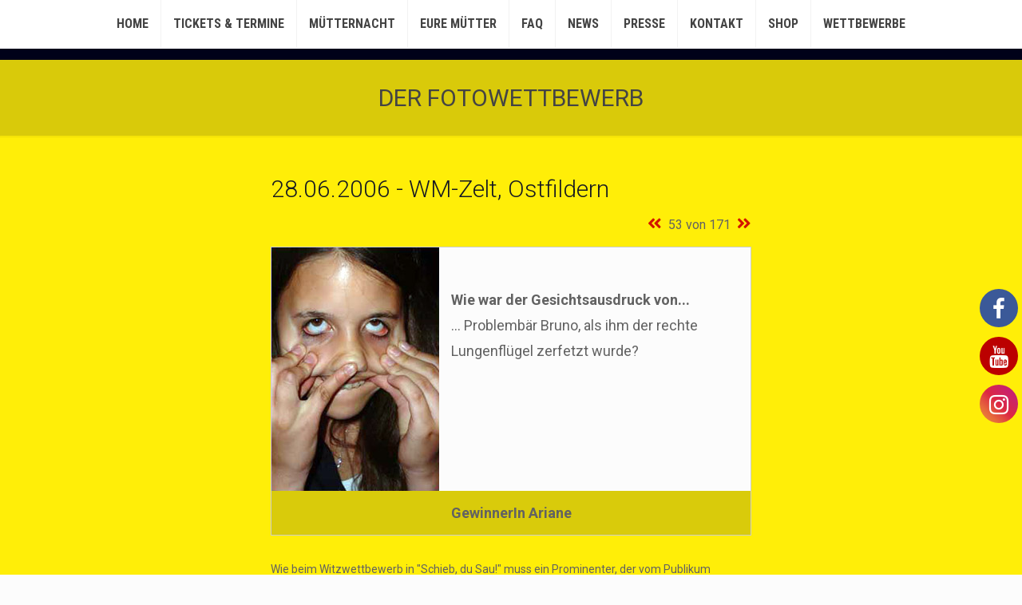

--- FILE ---
content_type: text/css
request_url: https://www.euremuetter.de/wp-content/uploads/titan-framework-ect-css.css?ver=6.9
body_size: 13231
content:
@import url('/wp-content/plugins/template-events-calendar/css/fontawesome-free-5.8.1-web/css/all.min.css');#ect-events-list-content .style-1 .ect-list-post-right .ect-list-venue,#ect-events-list-content .style-2 .modern-list-right-side,#ect-events-list-content .style-3 .ect-list-date,#ect-events-list-content .style-3 .style-3-readmore a:hover{background:#fff;}#ect-events-list-content .ect-list-img{background-color:#fff;}#ect-events-list-content .style-1 .ect-list-post-left .ect-list-date{background:rgba(255, 255, 255, .96);box-shadow :inset 2px 0px 14px -2px #f2f2f2;}#ect-events-list-content .style-1 .ect-list-post-right .ect-list-venue,#ect-events-list-content .style-2 .modern-list-right-side,#ect-events-list-content .style-3 .ect-list-date,#ect-events-list-content .style-3 .style-3-readmore a:hover{box-shadow :inset 0px 0px 50px -5px #ededed;}#event-timeline-wrapper .ect-timeline-year{background:#e6e6e6;background:radial-gradient(circle farthest-side, #fff, #e6e6e6);}#event-timeline-wrapper .ect-timeline-post .timeline-dots{background:#e6e6e6;}#event-timeline-wrapper .ect-timeline-post.style-1.even .timeline-meta{background:#fff;background-image:linear-gradient(to right, #ebebeb, #fff);}#event-timeline-wrapper .ect-timeline-post.style-1.odd .timeline-meta{background:#fff;background-image:linear-gradient(to left, #ebebeb, #fff);}#event-timeline-wrapper .ect-timeline-post.even .timeline-meta:before{border-left-color:#fff;}#event-timeline-wrapper .ect-timeline-post.odd .timeline-meta:before{border-right-color:#fff;}@media (max-width:700px){#event-timeline-wrapper .ect-timeline-post.style-1 .timeline-meta:before{border-right-color:#fff !important;}#event-timeline-wrapper .ect-timeline-post.style-1 .timeline-meta{background-image:linear-gradient(to left, #ebebeb, #fff) !important;}}#ect-events-list-content .ect-featured-event.style-1 .ect-list-post-right .ect-list-venue,#ect-events-list-content .ect-featured-event.style-2 .modern-list-right-side,#ect-events-list-content .ect-featured-event.style-3 .ect-list-date,#ect-events-list-content .ect-featured-event.style-3 .style-3-readmore a:hover{background:#f19e59;}#ect-events-list-content .ect-featured-event h2.ect-list-title,#ect-events-list-content .ect-featured-event h2.ect-list-title a.ect-event-url,#ect-events-list-content .ect-featured-event .ect-list-description .ect-event-content a,#ect-events-list-content .ect-featured-event a.tribe-events-read-more,#ect-events-list-content .ect-featured-event .ect-rate-area,#ect-events-list-content .ect-featured-event.style-1 .ect-rate-area,#ect-events-list-content .ect-featured-event.style-2 .ect-list-venue .ect-icon,#ect-events-list-content .ect-featured-event.style-2 .ect-list-venue .ect-venue-details,#ect-events-list-content .ect-featured-event.style-2 .ect-list-venue .ect-venue-details .ect-google a,#ect-events-list-content .ect-featured-event.style-3 .ev-smalltime,#ect-events-list-content .ect-featured-event.style-3 .ect-list-venue .ect-icon,#ect-events-list-content .ect-featured-event.style-3 .ect-list-venue .ect-venue-details,#ect-events-list-content .ect-featured-event.style-3 .ect-list-venue .ect-venue-details .ect-google a{color:#f19e59;}#ect-events-list-content .style-1.ect-featured-event .ect-list-post-left .ect-list-date{background:rgba(241, 158, 89, .85);box-shadow :inset 2px 0px 14px -2px #ea7514;}#ect-events-list-content .ect-featured-event .ect-list-img{background-color:#f2a667;}#ect-events-list-content .ect-featured-event.style-1 .ect-list-post-right .ect-list-venue,#ect-events-list-content .ect-featured-event.style-2 .modern-list-right-side,#ect-events-list-content .ect-featured-event.style-3 .ect-list-date,#ect-events-list-content .ect-featured-event.style-3 .style-3-readmore a:hover{box-shadow :inset -2px 0px 14px -2px #ee8b38;}#event-timeline-wrapper .ect-timeline-post.ect-featured-event .timeline-dots{background:#f19e59;}#event-timeline-wrapper .ect-timeline-post.ect-featured-event.style-1.even .timeline-meta{background:#f19e59;background-image:linear-gradient(to right, #e83, #f2a667);}#event-timeline-wrapper .ect-timeline-post.ect-featured-event.style-1.odd .timeline-meta{background:#f19e59;background-image:linear-gradient(to left, #e83, #f2a667);}#event-timeline-wrapper .ect-timeline-post.ect-featured-event.even .timeline-meta:before{border-left-color:#f2a667;}#event-timeline-wrapper .ect-timeline-post.ect-featured-event.odd .timeline-meta:before{border-right-color:#f2a667;}#event-timeline-wrapper .ect-timeline-post.ect-featured-event.style-2 .timeline-content,#event-timeline-wrapper .ect-timeline-post.ect-featured-event.style-3 .timeline-content{background:#f19e59;background-image:linear-gradient(to left, #f2a667, #e83);}#event-timeline-wrapper .ect-timeline-post.ect-featured-event.style-2 .timeline-content:before,#event-timeline-wrapper .ect-timeline-post.ect-featured-event.style-3 .timeline-content:before{border-right-color:#e83;}#event-timeline-wrapper .ect-timeline-post.ect-featured-event.style-2 .ect-date-area,#event-timeline-wrapper .ect-timeline-post.ect-featured-event.style-2 .ect-venue-details,#event-timeline-wrapper .ect-timeline-post.ect-featured-event.style-2 .ect-icon,#event-timeline-wrapper .ect-timeline-post.ect-featured-event.style-2 .timeline-meta .ev-time .ect-icon,#event-timeline-wrapper .ect-timeline-post.ect-featured-event.style-2 span.ect-rate{color:#f19e59;}#event-timeline-wrapper .ect-timeline-post.ect-featured-event.style-2 .ect-google a{color:#ed832a;}@media (max-width:700px){#event-timeline-wrapper .ect-timeline-post.ect-featured-event.style-1 .timeline-meta:before{border-right-color:#f2a667 !Important;}#event-timeline-wrapper .ect-timeline-post.ect-featured-event.style-1 .timeline-meta{background-image:linear-gradient(to left, #e83, #f2a667) !important;}}#ect-events-list-content .ect-featured-event .ect-list-date .ect-date-area,#ect-events-list-content .ect-featured-event .ect-list-venue .ect-icon,#ect-events-list-content .ect-featured-event .ect-list-venue .ect-venue-details,#ect-events-list-content .ect-featured-event .ect-list-venue .ect-venue-details .ect-google a,#ect-events-list-content .ect-featured-event.style-3 .style-3-readmore a:hover{color:#3a2201;}#event-timeline-wrapper .ect-timeline-post.ect-featured-event .ect-date-area,#event-timeline-wrapper .ect-timeline-post.ect-featured-event .ect-venue-details,#event-timeline-wrapper .ect-timeline-post.ect-featured-event .ect-icon,#event-timeline-wrapper .ect-timeline-post.ect-featured-event .timeline-meta .ev-time .ect-icon,#event-timeline-wrapper .ect-timeline-post.ect-featured-event span.ect-rate,#event-timeline-wrapper .ect-timeline-post.ect-featured-event.style-2 .timeline-content p,#event-timeline-wrapper .ect-timeline-post.ect-featured-event.style-2 .timeline-content a.ect-events-read-more,#event-timeline-wrapper .ect-timeline-post.ect-featured-event.style-2 h2.content-title a.ect-event-url,#event-timeline-wrapper .ect-timeline-post.ect-featured-event.style-3 h2.content-title a.ect-event-url,#event-timeline-wrapper .ect-timeline-post.ect-featured-event.style-3 .timeline-content a.ect-events-read-more{color:#3a2201;}#event-timeline-wrapper .ect-timeline-post.ect-featured-event .ect-google a,#event-timeline-wrapper .ect-timeline-post.ect-featured-event.style-2 h2.content-title a.ect-event-url:hover,#event-timeline-wrapper .ect-timeline-post.ect-featured-event.style-3 h2.content-title a.ect-event-url:hover{color:#080500;}#event-timeline-wrapper .ect-timeline-post.ect-featured-event.style-3 .timeline-content a.ect-events-read-more{border-color:#080500;}#ect-events-list-content .ect-list-post-right,#ect-events-list-content .ect-clslist-event-info{background:#fff;}#ect-events-list-content .ect-list-post-right .ect-list-description{border-color :#e6e6e6;box-shadow :inset 0px 0px 25px -5px #e6e6e6;}#ect-events-list-content .ect-clslist-event-info{box-shadow:inset 0px 0px 25px -5px #e6e6e6;}#ect-events-list-content .style-3-readmore{background:#f5f5f5;box-shadow:inset 0px 0px 25px -5px #e6e6e6;}#event-timeline-wrapper .ect-timeline-post .timeline-content{background:#fff;border:1px solid #f2f2f2;}#event-timeline-wrapper .ect-timeline-post.even .timeline-content:before{border-right-color:#f2f2f2;}#event-timeline-wrapper .ect-timeline-post.odd .timeline-content:before{border-left-color:#f2f2f2;}#event-timeline-wrapper .cool-event-timeline:before{background-color:#f2f2f2;}#event-timeline-wrapper .ect-timeline-year{-webkit-box-shadow:0 0 0 4px white, 0 0 0 8px #f2f2f2;box-shadow:0 0 0 4px white, 0 0 0 8px #f2f2f2;}#event-timeline-wrapper:before,#event-timeline-wrapper:after{background-color:#f2f2f2 !important;}#event-timeline-wrapper .ect-timeline-post.style-3 .timeline-content{background:#fff;background-image:linear-gradient(to right, #f2f2f2, #fff);}@media (max-width:860px){#event-timeline-wrapper .ect-timeline-post .timeline-meta:before{border-right-color:#f2f2f2 !important;}#ect-events-list-content .ect-list-post-right .ect-list-description{border-bottom :1px solid #e6e6e6;}#ect-events-list-content .style-3-readmore{background:#f5f5f5;}}#ect-events-list-content h2.ect-list-title,#ect-events-list-content h2.ect-list-title a.ect-event-url,.ect-classic-list a.tribe-events-read-more,.ect-clslist-event-info .ect-clslist-title a.ect-event-url,#ect-no-events p{font-family:"Monda";color:#00445e;font-size:18px;font-weight:bold;font-style:normal;line-height:1.5em;}#ect-events-list-content .ect-list-description .ect-event-content a{color:#006991;}#ect-events-list-content .style-1 .ect-rate-area{color:#00445e;}#ect-events-list-content h2.ect-list-title a:hover{color:#001f2b;}#event-timeline-wrapper .ect-timeline-post h2.content-title,#event-timeline-wrapper .ect-timeline-post h2.content-title a.ect-event-url{font-family:"Monda";color:#00445e;font-size:18px;font-weight:bold;font-style:normal;line-height:1.5em;}#event-timeline-wrapper .ect-timeline-post h2.content-title a.ect-event-url:hover{color:#001f2b;}#event-timeline-wrapper .cool-event-timeline .ect-timeline-post .timeline-content .content-details a,#event-timeline-wrapper .ect-timeline-post.style-3 .timeline-content a.ect-events-read-more{color:#00445e;}#ect-events-list-content .ect-list-post-right .ect-list-description .ect-event-content,#ect-events-list-content .ect-list-post-right .ect-list-description .ect-event-content p,#ect-events-list-content .style-3 .ev-smalltime{font-family:"Open Sans";color:#515d64;font-size:15px;font-weight:inherit;line-height:1.5em;}#event-timeline-wrapper .ect-timeline-post .timeline-content,#event-timeline-wrapper .ect-timeline-post .timeline-content p{font-family:"Open Sans";color:#515d64;font-size:15px;font-weight:inherit;line-height:1.5em;}#event-timeline-wrapper .ect-timeline-post .timeline-content a{color:#3a4348;}#event-timeline-wrapper .ect-timeline-post .timeline-content a:hover{color:#536067;}#ect-events-list-content .ect-list-venue .ect-venue-details,#ect-events-list-content .ect-list-venue .ect-venue-details a{font-family:"Open Sans";color:#00445e;font-size:15px;font-weight:inherit;font-style:italic;line-height:1.5em;}#ect-events-list-content .ect-list-venue .ect-icon{color:#00445e;}#ect-events-list-content .ect-list-venue .ect-venue-details .ect-google a{color:#00394f;}#ect-events-list-content .ect-rate-area{font-family:"Open Sans";font-size:20px;color:#00445e;}#event-timeline-wrapper .ect-venue-details{font-family:"Open Sans";color:#00445e;font-size:15px;font-weight:inherit;font-style:italic;line-height:1.5em;}#event-timeline-wrapper .ect-rate-area .ect-rate{font-size:20px;font-family:"Open Sans";}#event-timeline-wrapper .timeline-meta .ect-icon,#event-timeline-wrapper .ect-rate-area .ect-icon,#event-timeline-wrapper .ect-rate-area .ect-rate{color:#00445e;}#event-timeline-wrapper .ect-timeline-post .ect-google a{color:#003245;}#ect-events-list-content .ect-list-date .ect-date-area{font-family:"Monda";color:#00445e;font-size:36px;font-weight:bold;font-style:normal;line-height:1em;}#ect-events-list-content .style-3-readmore a.tribe-events-read-more{font-family:"Monda";}#event-timeline-wrapper .ect-timeline-post .ect-date-area{font-family:"Monda";color:#00445e;font-size:36px;font-weight:bold;font-style:normal;line-height:1em;}#event-timeline-wrapper .ect-timeline-year .year-placeholder span,#event-timeline-wrapper .timeline-meta .ev-time .ect-icon{font-family:"Monda";color:#00445e;}.tribe-events-gmap{display:none;}.style-3-readmore{width:273px !important;vertical-align:middle;}#ect-events-list-content span.ect-icon{text-align:center;}span.ect-google{display:none !important;}.ect-list-venue span.ect-icon{font-size:28px !important;color:#515d64 !important;}.ect-clslist-event-info,.style-3-readmore{box-shadow:none !important;background-color:#eee !important;}.ect-list-date{box-shadow:none !important;background-color:#ffee08 !important;}.cls-list-time a{background-color:#ffee08 !important;color:#00445e;border-radius:15px;padding:6px 10px;font-weight:bold;}.cls-list-time a:hover{color:#00445e;}#event_search{display:inline-block !important;margin-bottom:0px !important;}#event_sarch_container span{font-weight:bold;}#event_sarch_container p *{vertical-align:middle;}@media (max-width:1120px){#Ersatztermin_Quer{display:none;}}@media (min-width:1120px){#Ersatztermin_Hoch{display:none;}}